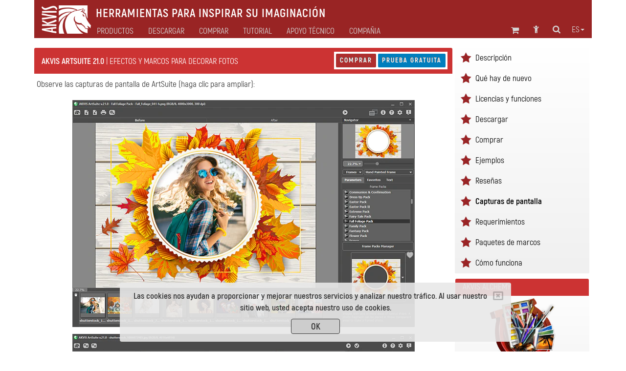

--- FILE ---
content_type: text/html; charset=UTF-8
request_url: https://akvis.com/es/artsuite/screenshots-artistic-effects.php
body_size: 8429
content:

<!DOCTYPE html>
<html lang="es"  prefix="og: http://ogp.me/ns#">
   <head>

       


      <script type="text/javascript">
          window.___gcfg = {lang: 'en'};
          (function ()
          {
             var po = document.createElement("script");
             po.type = "text/javascript";
             po.async = true;
             po.src = "https://apis.google.com/js/plusone.js";
             var s = document.getElementsByTagName("script")[0];
             s.parentNode.insertBefore(po, s);
          })();</script>

      <link href="https://plus.google.com/108376232293861711147/" rel="publisher" />
      <title>Capturas de pantalla  de AKVIS ArtSuite</title>
      <meta name="Robots" content="index,follow">
      <meta name="Description" content=" Capturas de pantalla  de ArtSuite, el programa para decorar fotos. ">
      <meta http-equiv="Description" content=" Capturas de pantalla  de ArtSuite, el programa para decorar fotos. ">
      <meta name="Keywords" content="akvis, artsuite, screenshot, programa, captura de pantalla, software, marcos, efectos, foto, imagen,  digitales, decorar, decoración">
      <meta http-equiv="Keywords" content="akvis, artsuite, screenshot, programa, captura de pantalla, software, marcos, efectos, foto, imagen,  digitales, decorar, decoración">
      <meta http-equiv="Content-Type" content="text/html; charset=UTF-8">
      <meta name="Author" content="© 2004-2026, AKVIS, info@akvis.com">
      <link rel="icon" href="/favicon.svg" type="image/svg+xml">
      <meta name="verify-v1" content="ughqaqk8XYy+41/yHAVQFV52tyc/LjVmsoWp39HeW7Q=" />
      <meta name="viewport" content="width=device-width, initial-scale=1">
      <link rel="stylesheet" href="/tools/font-awesome-4.7.0/css/font-awesome.min.css">
      <link rel="stylesheet" href="/tools/bootstrap/css/bootstrap.min.css">
      <link rel="stylesheet" href="/tools/formvalidation/dist/css/formValidation.min.css">
      <link rel="stylesheet" href="/tools/social-likes/social-likes_birman.css">
      <link REL="stylesheet" HREF="/css/style.min.css" TYPE="text/css">
      <!--<link REL="stylesheet" HREF="/css/atyle-new.min.css" TYPE="text/css">-->
      <link rel="alternate" href="https://akvis.com/es/index.php"/>

      <script type="text/javascript" src="/tools/jquery/jquery-1.12.4.min.js"></script>
      <script type="text/javascript" src="/tools/bootstrap/js/bootstrap.min.js"></script>
      <script type="text/javascript" src="/tools/formvalidation/dist/js/formValidation.min.js"></script>
      <script type="text/javascript" src="/tools/formvalidation/dist/js/framework/bootstrap.min.js"></script>
      <script type="text/javascript" src="/tools/formvalidation/dist/js/language/es_ES.js"></script>
      <script type="text/javascript" src="/tools/social-likes/social-likes.min.js"></script>

      <meta property="og:type" content="website">
      <meta property="og:site_name" content="AKVIS.com">
      <meta property="og:title" content="Capturas de pantalla  de AKVIS ArtSuite"/>
      <meta property="og:description" content=" Capturas de pantalla  de ArtSuite, el programa para decorar fotos. "/>
      <meta property="og:url" content= "https://akvis.com/es/artsuite/screenshots-artistic-effects.php"/>
      

<!-- Yandex.Metrika counter -->
<script type="text/javascript">
    (function(m,e,t,r,i,k,a){
        m[i]=m[i]||function(){(m[i].a=m[i].a||[]).push(arguments)};
        m[i].l=1*new Date();
        for (var j = 0; j < document.scripts.length; j++) {if (document.scripts[j].src === r) { return; }}
        k=e.createElement(t),a=e.getElementsByTagName(t)[0],k.async=1,k.src=r,a.parentNode.insertBefore(k,a)
    })(window, document,'script','https://mc.yandex.ru/metrika/tag.js', 'ym');

    ym(79634704, 'init', {webvisor:true, clickmap:true, accurateTrackBounce:true, trackLinks:true});
</script>
<noscript><div><img src="https://mc.yandex.ru/watch/79634704" style="position:absolute; left:-9999px;" alt="" /></div></noscript>
<!-- /Yandex.Metrika counter -->

</head>
<body>
   <!-- Google Tag Manager (noscript) -->
 <!--   <noscript><iframe src="https://www.googletagmanager.com/ns.html?id=GTM-PWVNDHP"
                     height="0" width="0" style="display:none;visibility:hidden"></iframe></noscript> -->
   <!-- End Google Tag Manager (noscript) -->

<!--
   <script>
       (function (i, s, o, g, r, a, m) {
          i['GoogleAnalyticsObject'] = r;
          i[r] = i[r] || function () {
             (i[r].q = i[r].q || []).push(arguments)
          }, i[r].l = 1 * new Date();
          a = s.createElement(o),
                  m = s.getElementsByTagName(o)[0];
          a.async = 1;
          a.src = g;
          m.parentNode.insertBefore(a, m)
       })(window, document, 'script', '//www.google-analytics.com/analytics.js', 'ga');
       ga('create', 'UA-1365902-2', 'auto');
       ga('send', 'pageview');

   </script>

-->
   <div class="container">
      <style>
    .awarning{
        position: fixed;
        z-index: 1000;
        bottom: 0;
        background: rgba(232, 232, 232, 0.9);
        width: 800px;
        margin-left: 175px;
    }
    .btn-war{
        color: #333;
        background-color: rgb(205,205,205);
        border-color: #333;
        width: 100px;
        height: 31px;
        padding: 3px 12px;
        margin-top: 10px;
    }
    @media (max-width: 1199px){
        .awarning{
            width: 800px;
            margin-left:75px;
        }
    }   
    @media (max-width: 991px){
        .awarning{
            width: 710px;
            margin-left: 5px;
        }
    }
    @media (max-width: 767px){
        .awarning{
            width: 100%;
            margin-left: 0;
        }
    }
</style>

<div style="display: none" class='alert awarning text-center'></div>

<script>
    //-------------------------------------------------------
    function getCookie(name) {
        var matches = document.cookie.match(new RegExp(
            "(?:^|; )"+name.replace(/([\.$?*|{}\(\)\[\]\\\/\+^])/g, '\\$1')+"=([^;]*)"
        ));
        return matches ? decodeURIComponent(matches[1]) : undefined;
    }
    //-------------------------------------------------------
    function setCookie(name, value, options) {
        options = options || {};
        var expires = options.expires;
        if (typeof expires === "number" && expires) {
            var d = new Date();
            d.setTime(d.getTime()+expires*1000);
            expires = options.expires = d;
        }
        if (expires && expires.toUTCString) {
            options.expires = expires.toUTCString();
        }
        value = encodeURIComponent(value);
        var updatedCookie = name+"="+value;

        for (var propName in options) {
            updatedCookie += "; "+propName;
            var propValue = options[propName];
            if (propValue !== true) {
                updatedCookie += "="+propValue;
            }
        }
        updatedCookie += ";path=/";
      document.cookie = updatedCookie;
    }
    //-------------------------------------------------------
    function delCookie(name) {
        setCookie(name, "", {expires: -1});
    }
    //-------------------------------------------------------
    function closeWarning(){
        setCookie('warning', 'ok', {expires:"31 Jan 2028 00:0:00 GMT"});
        $('.alert').alert('close');
    };
    //-------------------------------------------------------
    function view_more(){
       $("#find-more").hide();
       $("#more").show();
    };
    //-------------------------------------------------------
    $(document).ready(function(){
        var n = getCookie('warning');
        if(n === undefined){
            $(".awarning").html("<button type='button' class='close' data-dismiss='alert' aria-label='Close'><span aria-hidden='true'><i class='fa fa-window-close-o' aria-hidden='true'></i></span></button><strong>Las cookies nos ayudan a proporcionar y mejorar nuestros servicios y analizar nuestro tráfico. Al usar nuestro sitio web, usted acepta nuestro uso de cookies. </strong></br><button type='button' class='btn btn-war' onclick='closeWarning()'><strong>OK</strong></button>");
            $(".awarning").show();
        } 
    });
</script>
      <div class="col-md-1 col-xs-2 col-md-offset-11 col-xs-offset-10 text-center">
<a class="atop " href="#">
    <i class="fa fa-chevron-circle-up fa-2x " aria-hidden="true"></i>
</a>
</div>      <!--<div class="container">-->
    <nav class="navbar navbar-default">
        <div class="navbar-header">
            <button type="button" class="navbar-toggle collapsed" data-toggle="collapse" data-target="#navbar-collapse">
                <span class="sr-only">Toggle navigation</span>
                <span class="icon-bar"></span>
                <span class="icon-bar"></span>
                <span class="icon-bar"></span>
            </button>

                        <a class="navbar-brand" href = /es/index.php><img src='/img/logo_horse.png' height='40' align="middle" alt='AKVIS'></a>
            <p class="navbar-text navbar-text-jp">Herramientas Para Inspirar Su Imaginación</p>

        </div>
        <div class="collapse navbar-collapse" id="navbar-collapse">
            <ul id="menu-icon1" class="nav navbar-nav navbar-right">
                <!--Корзина******************-->
<li>
   <div class="shoppingcart_wrapper">
      <a href='/es/shopping-cart.php' class="shoppingcart">
                      <!-- TODO car -->
             <span class="kol-cart"></span>
                  <i class="fa fa-shopping-cart fa-2 fa-fw" title="Carro de compras"></i>
      </a>
   </div>
</li>
<!--Комната пользователя******************-->
<li><a href="https://akvis.com/customer/es/customer-room.php"><i class="fa fa-child fa-2 fa-fw " title="Entrar en mi cuenta"></i></a></li>
<!--Поиск******************-->
<li><a href="/es/search-on-akvis.php"><i class="fa fa-search fa-2 fa-fw" title="Buscar"></i></a></li>
<!--Язык******************-->
<li class="dropdown menu-lang">
   <a href="#" class="dropdown-toggle" data-toggle="dropdown" role="button" 
      aria-expanded="false">es<span class="caret"></span></a>
   <ul id="menu-lang" class="dropdown-menu" role="menu">
      <li><a href='/en/artsuite/screenshots-artistic-effects.php'>English</a></li><li><a href='/fr/artsuite/screenshots-artistic-effects.php'>Français</a></li><li><a href='/de/artsuite/screenshots-artistic-effects.php'>Deutsch</a></li><li><a>Español</a></li><li><a href='/pt/artsuite/screenshots-artistic-effects.php'>Português</a></li><li><a href='/it/artsuite/screenshots-artistic-effects.php'>Italiano</a></li><li><a href='/jp/artsuite/screenshots-artistic-effects.php'>日本語</a></li><li><a href='/ru/artsuite/screenshots-artistic-effects.php'>Pусский</a></li>   </ul>
</li>

            </ul>
            <ul id="main-menu" class="nav navbar-nav ">
                <!-- Products Photo -->
                <li class="dropdown mega-dropdown dd-style">
        <a id="hr0"  class="dropdown-toggle" data-toggle="dropdown" role="button" aria-haspopup="true" aria-expanded="false">Productos</a>
    <ul class="dropdown-menu mega-dropdown-menu">
        <li class="col-sm-4">
            <ul>
                <li class='sub-header  '>

<a href='/es/products-photo-editing-software.php'><i class='fa fa-caret-right' aria-hidden='true'></i>Edición de fotos</a>
</li><li class='sub-part  '>

<a href='/es/airbrush/index.php'><i class='fa fa-caret-right' aria-hidden='true'></i>AirBrush</a>
</li><li class='sub-part  '>

<a href='/es/artifact-remover/index.php'><i class='fa fa-caret-right' aria-hidden='true'></i>Artifact Remover AI</a>
</li><li class='sub-part cur '>

<a href='/es/artsuite/index.php'><i class='fa fa-caret-right' aria-hidden='true'></i>ArtSuite</a>
</li><li class='sub-part  '>

<a href='/es/artwork/index.php'><i class='fa fa-caret-right' aria-hidden='true'></i>ArtWork</a>
</li>                                                   <li class='sub-part  '>

<a href='/es/chameleon/index.php'><i class='fa fa-caret-right' aria-hidden='true'></i>Chameleon</a>
</li><li class='sub-part  '>

<a href='/es/charcoal/index.php'><i class='fa fa-caret-right' aria-hidden='true'></i>Charcoal</a>
</li>                                                   <li class='sub-part  '>

<a href='/es/coloriage/index.php'><i class='fa fa-caret-right' aria-hidden='true'></i>Coloriage AI</a>
</li><li class='sub-part  '>

<a href='/es/decorator/index.php'><i class='fa fa-caret-right' aria-hidden='true'></i>Decorator</a>
</li><li class='sub-part  '>

<a href='/es/draw/index.php'><i class='fa fa-caret-right' aria-hidden='true'></i>Draw</a>
</li>                                                   <li class='sub-part  '>

<a href='/es/enhancer/index.php'><i class='fa fa-caret-right' aria-hidden='true'></i>Enhancer</a>
</li><li class='sub-part  '>

<a href='/es/explosion/index.php'><i class='fa fa-caret-right' aria-hidden='true'></i>Explosion</a>
</li><li class='sub-part  '>

<a href='/es/frames/index.php'><i class='fa fa-caret-right' aria-hidden='true'></i>Frames</a>
</li><li class='sub-part  '>

<a href='/es/hdrfactory/index.php'><i class='fa fa-caret-right' aria-hidden='true'></i>HDRFactory</a>
</li>            </ul>
        </li>
        <li class="col-sm-4">
            <ul>
                <li class='sub-part  '>

<a href='/es/inspire/index.php'><i class='fa fa-caret-right' aria-hidden='true'></i>Inspire AI</a>
</li>                                                   <li class='sub-part  '>

<a href='/es/lightshop/index.php'><i class='fa fa-caret-right' aria-hidden='true'></i>LightShop</a>
</li><li class='sub-part  '>

<a href='/es/magnifier/index.php'><i class='fa fa-caret-right' aria-hidden='true'></i>Magnifier AI</a>
</li><li class='sub-part  '>

<a href='/es/makeup/index.php'><i class='fa fa-caret-right' aria-hidden='true'></i>MakeUp</a>
</li><li class='sub-part  '>

<a href='/es/natureart/index.php'><i class='fa fa-caret-right' aria-hidden='true'></i>NatureArt</a>
</li><li class='sub-part  '>

<a href='/es/neon/index.php'><i class='fa fa-caret-right' aria-hidden='true'></i>Neon</a>
</li><li class='sub-part  '>

<a href='/es/noise-buster/index.php'><i class='fa fa-caret-right' aria-hidden='true'></i>Noise Buster AI</a>
</li><li class='sub-part  '>

<a href='/es/oilpaint/index.php'><i class='fa fa-caret-right' aria-hidden='true'></i>OilPaint</a>
</li>	<li class='sub-part  '>

<a href='/es/pastel/index.php'><i class='fa fa-caret-right' aria-hidden='true'></i>Pastel</a>
</li><li class='sub-part  '>

<a href='/es/points/index.php'><i class='fa fa-caret-right' aria-hidden='true'></i>Points</a>
</li><li class='sub-part  '>

<a href='/es/refocus/index.php'><i class='fa fa-caret-right' aria-hidden='true'></i>Refocus AI</a>
</li>                                                   <li class='sub-part  '>

<a href='/es/retoucher/index.php'><i class='fa fa-caret-right' aria-hidden='true'></i>Retoucher</a>
</li><li class='sub-part  '>

<a href='/es/sketch/index.php'><i class='fa fa-caret-right' aria-hidden='true'></i>Sketch</a>
</li>                                                   <li class='sub-part  '>

<a href='/es/smartmask/index.php'><i class='fa fa-caret-right' aria-hidden='true'></i>SmartMask AI</a>
</li>            </ul>
        </li>
        <li class="col-sm-4">
            <ul>
                <li class='sub-part  '>

<a href='/es/watercolor/index.php'><i class='fa fa-caret-right' aria-hidden='true'></i>Watercolor</a>
</li>                <li class="divider"></li>
                <li class='sub-header  '>

<a href='/es/frame-packs/index.php'><i class='fa fa-caret-right' aria-hidden='true'></i>Paquetes de marcos</a>
</li>                <li class="divider"></li>
		<li class='sub-header  '>

<a href='https://alivecolors.com/es/index.php/?utm_source=akvis&utm_medium=akv_header&utm_campaign=ac'><i class='fa fa-caret-right' aria-hidden='true'></i>AliveColors</a>
</li>                <li class="divider"></li>
		<li class='sub-header  '>

<a href='https://akvisphotobook.com/es/index.php'><i class='fa fa-caret-right' aria-hidden='true'></i>PhotoBook</a>
</li>                <li class="divider"></li>
                <!-- Products Video -->
                <li class='sub-header  '>

<a href='/es/video-software.php'><i class='fa fa-caret-right' aria-hidden='true'></i>Edición de vídeos</a>
</li><li class='sub-part  '>

<a href='/es/airbrush-video/index.php'><i class='fa fa-caret-right' aria-hidden='true'></i>AirBrush Video</a>
</li><li class='sub-part  '>

<a href='/es/charcoal-video/index.php'><i class='fa fa-caret-right' aria-hidden='true'></i>Charcoal Video</a>
</li><li class='sub-part  '>

<a href='/es/neon-video/index.php'><i class='fa fa-caret-right' aria-hidden='true'></i>Neon Video</a>
</li><li class='sub-part  '>

<a href='/es/oilpaint-video/index.php'><i class='fa fa-caret-right' aria-hidden='true'></i>OilPaint Video</a>
</li><li class='sub-part  '>

<a href='/es/sketch-video/index.php'><i class='fa fa-caret-right' aria-hidden='true'></i>Sketch Video</a>
</li><li class='sub-part  '>

<a href='/es/stencil-video/index.php'><i class='fa fa-caret-right' aria-hidden='true'></i>Stencil Video</a>
</li><li class='sub-part  '>

<a href='/es/watercolor-video/index.php'><i class='fa fa-caret-right' aria-hidden='true'></i>Watercolor Video</a>
</li>            </ul>
        </li>
    </ul>
</li>                <!-- Download -->
                <li class="simple-menu">
                                        <a id="hr2" href='/es/download.php'>Descargar</a>
                </li>
                <!-- Store -->
                <li class="dropdown dd-style">
                                        <a id="hr3" href='/es/store-software.php' class="dropdown-toggle" data-toggle="dropdown" role="button" aria-haspopup="true" aria-expanded="false">Comprar</a>
                    <ul class="dropdown-menu">
                        <li class='sub-part  '>

<a href='/es/products.php'><i class='fa fa-caret-right' aria-hidden='true'></i>Programas</a>
</li>                        <li class='sub-part  '>

<a href='/es/bundles/index.php'><i class='fa fa-caret-right' aria-hidden='true'></i>Paquetes</a>
</li>                        <li class='sub-part  '>

<a href='/es/frame-packs/index.php'><i class='fa fa-caret-right' aria-hidden='true'></i>Marcos</a>
</li>                        <li class='sub-part  '>

<a href='/es/gift-certificates.php'><i class='fa fa-caret-right' aria-hidden='true'></i>Certificados</a>
</li>                        <li role="separator" class="divider"></li>
                                                <li class='sub-part  '>

<a href='/es/store-software.php'><i class='fa fa-caret-right' aria-hidden='true'></i>Tienda en línea</a>
</li>                    </ul>
                </li>
                <!-- Tutorial -->
                                                                                                                                                                                                                            	                                                                                                      <li class="dropdown mega-dropdown dd-style">
   <a id="hr4" href='/es/tutorials.php' class="dropdown-toggle" data-toggle="dropdown" role="button" aria-haspopup="true" aria-expanded="false">Tutorial</a>
   <ul id="menu-tuturial" class="dropdown-menu mega-dropdown-menu">
      <li class='col-sm-4'><ul><li class='sub-header  '>

<a href='/es/tutorials.php#photo'><i class='fa fa-caret-right' aria-hidden='true'></i>Edición de fotos</a>
</li><li class='sub-part  '>

<a href='/es/airbrush-tutorial/index.php'><i class='fa fa-caret-right' aria-hidden='true'></i>AirBrush</a>
</li><li class='sub-part  '>

<a href='/es/artifact-remover-tutorial/index.php'><i class='fa fa-caret-right' aria-hidden='true'></i>Artifact Remover AI</a>
</li><li class='sub-part  '>

<a href='/es/artsuite-tutorial/index.php'><i class='fa fa-caret-right' aria-hidden='true'></i>ArtSuite</a>
</li><li class='sub-part  '>

<a href='/es/artwork-tutorial/index.php'><i class='fa fa-caret-right' aria-hidden='true'></i>ArtWork</a>
</li><li class='sub-part  '>

<a href='/es/chameleon-tutorial/index.php'><i class='fa fa-caret-right' aria-hidden='true'></i>Chameleon</a>
</li><li class='sub-part  '>

<a href='/es/charcoal-tutorial/index.php'><i class='fa fa-caret-right' aria-hidden='true'></i>Charcoal</a>
</li><li class='sub-part  '>

<a href='/es/coloriage-tutorial/index.php'><i class='fa fa-caret-right' aria-hidden='true'></i>Coloriage AI</a>
</li><li class='sub-part  '>

<a href='/es/decorator-tutorial/index.php'><i class='fa fa-caret-right' aria-hidden='true'></i>Decorator</a>
</li><li class='sub-part  '>

<a href='/es/draw-tutorial/index.php'><i class='fa fa-caret-right' aria-hidden='true'></i>Draw</a>
</li><li class='sub-part  '>

<a href='/es/enhancer-tutorial/index.php'><i class='fa fa-caret-right' aria-hidden='true'></i>Enhancer</a>
</li><li class='sub-part  '>

<a href='/es/explosion-tutorial/index.php'><i class='fa fa-caret-right' aria-hidden='true'></i>Explosion</a>
</li><li class='sub-part  '>

<a href='/es/frames-tutorial/index.php'><i class='fa fa-caret-right' aria-hidden='true'></i>Frames</a>
</li><li class='sub-part  '>

<a href='/es/hdrfactory-tutorial/index.php'><i class='fa fa-caret-right' aria-hidden='true'></i>HDRFactory</a>
</li><li class='sub-part  '>

<a href='/es/inspire-tutorial/index.php'><i class='fa fa-caret-right' aria-hidden='true'></i>Inspire AI</a>
</li></ul></li>
      <li class='col-sm-4'><ul><li class='sub-part  '>

<a href='/es/lightshop-tutorial/index.php'><i class='fa fa-caret-right' aria-hidden='true'></i>LightShop</a>
</li><li class='sub-part  '>

<a href='/es/magnifier-tutorial/index.php'><i class='fa fa-caret-right' aria-hidden='true'></i>Magnifier AI</a>
</li><li class='sub-part  '>

<a href='/es/makeup-tutorial/index.php'><i class='fa fa-caret-right' aria-hidden='true'></i>MakeUp</a>
</li><li class='sub-part  '>

<a href='/es/natureart-tutorial/index.php'><i class='fa fa-caret-right' aria-hidden='true'></i>NatureArt</a>
</li><li class='sub-part  '>

<a href='/es/neon-tutorial/index.php'><i class='fa fa-caret-right' aria-hidden='true'></i>Neon</a>
</li><li class='sub-part  '>

<a href='/es/noise-buster-tutorial/index.php'><i class='fa fa-caret-right' aria-hidden='true'></i>Noise Buster AI</a>
</li><li class='sub-part  '>

<a href='/es/oilpaint-tutorial/index.php'><i class='fa fa-caret-right' aria-hidden='true'></i>OilPaint</a>
</li><li class='sub-part  '>

<a href='/es/pastel-tutorial/index.php'><i class='fa fa-caret-right' aria-hidden='true'></i>Pastel</a>
</li><li class='sub-part  '>

<a href='/es/points-tutorial/index.php'><i class='fa fa-caret-right' aria-hidden='true'></i>Points</a>
</li><li class='sub-part  '>

<a href='/es/refocus-tutorial/index.php'><i class='fa fa-caret-right' aria-hidden='true'></i>Refocus AI</a>
</li><li class='sub-part  '>

<a href='/es/retoucher-tutorial/index.php'><i class='fa fa-caret-right' aria-hidden='true'></i>Retoucher</a>
</li><li class='sub-part  '>

<a href='/es/sketch-tutorial/index.php'><i class='fa fa-caret-right' aria-hidden='true'></i>Sketch</a>
</li><li class='sub-part  '>

<a href='/es/smartmask-tutorial/index.php'><i class='fa fa-caret-right' aria-hidden='true'></i>SmartMask AI</a>
</li><li class='sub-part  '>

<a href='/es/watercolor-tutorial/index.php'><i class='fa fa-caret-right' aria-hidden='true'></i>Watercolor</a>
</li><li class='sub-header  rasdel'>

<a href='https://alivecolors.com/es/tutorial.php'><i class='fa fa-caret-right' aria-hidden='true'></i>AliveColors</a>
</li></ul></li>
      <li class='col-sm-4'><ul><li class='sub-header  '>

<a href='https://akvisphotobook.com/es/tutorial.php'><i class='fa fa-caret-right' aria-hidden='true'></i>PhotoBook</a>
</li><li class='sub-header  rasdel'>

<a href='/es/tutorials.php#video'><i class='fa fa-caret-right' aria-hidden='true'></i>Edición de vídeos</a>
</li><li class='sub-part  '>

<a href='/es/airbrush-video-tutorial/index.php'><i class='fa fa-caret-right' aria-hidden='true'></i>AirBrush Video</a>
</li><li class='sub-part  '>

<a href='/es/charcoal-video-tutorial/index.php'><i class='fa fa-caret-right' aria-hidden='true'></i>Charcoal Video</a>
</li><li class='sub-part  '>

<a href='/es/neon-video-tutorial/index.php'><i class='fa fa-caret-right' aria-hidden='true'></i>Neon Video</a>
</li><li class='sub-part  '>

<a href='/es/oilpaint-video-tutorial/index.php'><i class='fa fa-caret-right' aria-hidden='true'></i>OilPaint Video</a>
</li><li class='sub-part  '>

<a href='/es/sketch-video-tutorial/index.php'><i class='fa fa-caret-right' aria-hidden='true'></i>Sketch Video</a>
</li><li class='sub-part  '>

<a href='/es/stencil-video-tutorial/index.php'><i class='fa fa-caret-right' aria-hidden='true'></i>Stencil Video</a>
</li><li class='sub-part  '>

<a href='/es/watercolor-video-tutorial/index.php'><i class='fa fa-caret-right' aria-hidden='true'></i>Watercolor Video</a>
</li><li class='sub-header  rasdel'>

<a href='/es/tutorials.php#articles'><i class='fa fa-caret-right' aria-hidden='true'></i>Artículos</a>
</li><li class='sub-part  '>

<a href='/es/tutorial/install-akvis/install.php'><i class='fa fa-caret-right' aria-hidden='true'></i>Tutoriales comunes</a>
</li><li class='sub-part  '>

<a href='/es/graphic-tips/index.php'><i class='fa fa-caret-right' aria-hidden='true'></i>Trucos</a>
</li><li class='sub-part  '>

<a href='/es/articles/index.php'><i class='fa fa-caret-right' aria-hidden='true'></i>Artículos</a>
</li></ul></li>
   </ul>
</li>
                <!-- Support -->
                <li class="dropdown dd-style">
                                        <a id="hr5" href='/es/support.php' class="dropdown-toggle" data-toggle="dropdown" role="button" aria-haspopup="true" aria-expanded="false">Apoyo técnico</a>
                    <ul class="dropdown-menu">
                        <li class='sub-part  '>

<a href='/es/support/feedback.php'><i class='fa fa-caret-right' aria-hidden='true'></i>Enviar preguntas</a>
</li><li class='sub-part  '>

<a href='https://akvis.com/customer/es/login.php'><i class='fa fa-caret-right' aria-hidden='true'></i>Mi cuenta</a>
</li><li class='sub-part  '>

<a href='/es/upgrade-software.php'><i class='fa fa-caret-right' aria-hidden='true'></i>Actualizar</a>
</li><li class='sub-part  '>

<a href='/es/support/index.php'><i class='fa fa-caret-right' aria-hidden='true'></i>Preguntas frecuentes</a>
</li>                    </ul>
                </li>
                <!-- Company -->
                <li class="dropdown dd-style">
                                        <a id="hr6" href='/es/about-company.php' class="dropdown-toggle" data-toggle="dropdown" role="button" aria-haspopup="true" aria-expanded="false">Compañia</a>
                    <ul class="dropdown-menu">
                        <li class='sub-part  '>

<a href='/es/company/index.php'><i class='fa fa-caret-right' aria-hidden='true'></i>AKVIS</a>
</li><li class='sub-part  '>

<a href='/es/company/news.php'><i class='fa fa-caret-right' aria-hidden='true'></i>Noticias</a>
</li><li class='sub-part  '>

<a href='/es/company/press-releases.php'><i class='fa fa-caret-right' aria-hidden='true'></i>Sala de prensa</a>
</li><li class='sub-part  '>

<a href='/es/company/testimonials.php'><i class='fa fa-caret-right' aria-hidden='true'></i>Opiniones</a>
</li><li class='sub-part  '>

<a href='/es/company/contacts-developers.php'><i class='fa fa-caret-right' aria-hidden='true'></i>Contáctenos</a>
</li>                    </ul>
                </li>
                <ul id="menu-icon2" class="nav navbar-nav navbar-right">
                    <!--Корзина******************-->
<li>
   <div class="shoppingcart_wrapper">
      <a href='/es/shopping-cart.php' class="shoppingcart">
                      <!-- TODO car -->
             <span class="kol-cart"></span>
                  <i class="fa fa-shopping-cart fa-2 fa-fw" title="Carro de compras"></i>
      </a>
   </div>
</li>
<!--Комната пользователя******************-->
<li><a href="https://akvis.com/customer/es/customer-room.php"><i class="fa fa-child fa-2 fa-fw " title="Entrar en mi cuenta"></i></a></li>
<!--Поиск******************-->
<li><a href="/es/search-on-akvis.php"><i class="fa fa-search fa-2 fa-fw" title="Buscar"></i></a></li>
<!--Язык******************-->
<li class="dropdown menu-lang">
   <a href="#" class="dropdown-toggle" data-toggle="dropdown" role="button" 
      aria-expanded="false">es<span class="caret"></span></a>
   <ul id="menu-lang" class="dropdown-menu" role="menu">
      <li><a href='/en/artsuite/screenshots-artistic-effects.php'>English</a></li><li><a href='/fr/artsuite/screenshots-artistic-effects.php'>Français</a></li><li><a href='/de/artsuite/screenshots-artistic-effects.php'>Deutsch</a></li><li><a>Español</a></li><li><a href='/pt/artsuite/screenshots-artistic-effects.php'>Português</a></li><li><a href='/it/artsuite/screenshots-artistic-effects.php'>Italiano</a></li><li><a href='/jp/artsuite/screenshots-artistic-effects.php'>日本語</a></li><li><a href='/ru/artsuite/screenshots-artistic-effects.php'>Pусский</a></li>   </ul>
</li>

                </ul>
            </ul>
        </div>
    </nav>
<!--</div>-->
<script type="text/javascript">
    var mq = window.matchMedia('all and (min-width: 768px)');
    var hr = {"#hr0":"/es/products.php","#hr2":"/es/download.php","#hr3":"/es/store-software.php","#hr4":"/es/tutorials.php","#hr5":"/es/support.php","#hr6":"/es/about-company.php"};
    /**************************************************************************/
    $('html').keydown(function(){
        if (event.keyCode === 27) { //если нажали Esc
            $(".dd-style").removeClass("open");
        }
    });
    /**************************************/
    function updateHref(){
        for(var i in hr){
            if(hr[i] !== ""){
                $(i).attr("href",hr[i]);
            }
        }
    }
    /**************************************/
    function handler() {
        $(".dd-style").removeClass("open");
        if(mq.matches) { // широкий дисплей
            $(".dropdown,#menu-icon1,#menu-icon2,.simple-menu").mouseover(function(){
                $(".dd-style").removeClass("open");
            });
            $(".dd-style").mouseover(function(){
                $(this).addClass("open");
                $(".menu-lang").removeClass("open");
            });
            updateHref();
            $(".dd-style>a").attr("data-toggle","");

            $("#main-menu").mouseleave(function(e){
//                console.log(e.relatedTarget);
                if(e.relatedTarget.className !== "container"){
                    $(".dd-style").removeClass("open");
                }
            });

        } else {
            $(".dd-style>a").attr("data-toggle","dropdown");
            $(".dd-style>a").attr("href","#");
            $(".dd-style,.dropdown,#menu-icon1,#menu-icon2").off('mouseover');
            $(".dropdown-menu").off("mouseleave");
        };
    }
    /**************************************/
    $(document).ready(function(){
        /**************************************/
        handler();
//        mq.addEventListener("change", handler);
        $(mq).on("change", handler);
        $('.dd-style [href = "#"]').removeAttr("href");
    });
    /**************************************************************************/
</script>


<div class="col-md-9">
          <div style="padding-right: 0" class='col-name col-name_pr'>
          <div class="product_name text-left">
             <h1 style="color: #FFF; font-size: 13pt;" >
                <span style='font-weight: bold'>AKVIS ArtSuite 21.0</span><span style='font-weight: normal'> | Efectos y marcos para decorar fotos </span>             </h1>
          </div>
          <div class=" hidden-xs col-name_btn text-left">
                         <div class="product-page-buttons">
                <a href='/es/artsuite/price-artistic-effects.php#order'  class=rtred title='Compre ahora'>Comprar </a>&nbsp;<a href='download-artistic-effects.php#dnlurl' class=rtblue>Prueba gratuita</a>             </div>
          </div>
       </div>
      <div class="row-menu text-center col-xs-12 visible-sm visible-xs">
       <a  href='/es/artsuite/index.php'>Descripción</a> | <a  href='/es/artsuite/whats-new.php'>Qué hay de nuevo</a> | <a  href='/es/artsuite/comparison.php'>Licencias y funciones</a> | <a  href='/es/artsuite/download-artistic-effects.php'>Descargar</a> | <a  href='/es/artsuite/price-artistic-effects.php'>Comprar</a> | <a  href='/es/artsuite/examples-artistic-effects.php'>Ejemplos</a> | <a  href='/es/artsuite/reviews-artistic-effects.php'>Reseñas</a> | <a class='ac' >Capturas de pantalla</a> | <a  href='/es/artsuite/system-requirements.php'>Requerimientos</a> | <a  href='/es/frame-packs/index.php'>Paquetes de marcos</a> | <a  href='/es/artsuite-tutorial/howwork/index.php'>Cómo funciona</a>   </div>
   <div class="text-right col-xs-12 visible-xs-block">
              <a href='/es/artsuite/price-artistic-effects.php#order'  class=rtred title='Compre ahora'>Comprar </a>&nbsp;<a href='download-artistic-effects.php#dnlurl' class=rtblue>Prueba gratuita</a>   </div>
   <!-- HELP_BEGIN --><p>
<p>Observe las capturas de pantalla de ArtSuite (haga clic para ampliar):<p>


<!-- HELP_END --><p><table align='center' width=100% border=0 ><tr><td  align='center' class='bar'><a href='/scripts/img.php?img=/img/screenshots/artsuite-screenshot-1.jpg' class='bar' target=_blank>
                    <img class='img-responsive' src='/img/screenshots/artsuite-screenshot-1_s.jpg' vspace=7 hspace=3 align=top   border=0 alt='AKVIS ArtSuite' title='AKVIS ArtSuite' class='imgshadow'>
                </a><a href='/scripts/img.php?img=/img/screenshots/artsuite-screenshot-2.jpg' class='bar' target=_blank>
                    <img class='img-responsive' src='/img/screenshots/artsuite-screenshot-2_s.jpg' vspace=7 hspace=3 align=top   border=0 alt='AKVIS ArtSuite' title='AKVIS ArtSuite' class='imgshadow'>
                </a><a href='/scripts/img.php?img=/img/screenshots/artsuite-screenshot-3.jpg' class='bar' target=_blank>
                    <img class='img-responsive' src='/img/screenshots/artsuite-screenshot-3_s.jpg' vspace=7 hspace=3 align=top   border=0 alt='AKVIS ArtSuite' title='AKVIS ArtSuite' class='imgshadow'>
                </a><a href='/scripts/img.php?img=/img/screenshots/artsuite-screenshot-4.jpg' class='bar' target=_blank>
                    <img class='img-responsive' src='/img/screenshots/artsuite-screenshot-4_s.jpg' vspace=7 hspace=3 align=top   border=0 alt='AKVIS ArtSuite' title='AKVIS ArtSuite' class='imgshadow'>
                </a></td></tr></table><table align="center" width=100% border=0 ><tr><td  align="center" ></td></tr></table>   <p>&nbsp;<p>
   <div class="text-left">
         </div>
    &nbsp;
</div>
<!--********************************************************************************-->
<div class="col-md-3 hidden-sm hidden-xs">
   <div class="panel panel-red">
      <!--<div class="panel-heading">заголовок</div>-->
      <!-- NO_SEARCH_START -->
                <ul class='list-group'>
                    <li class='list-group-item '>
        <img src='/img/star.png'>
        <a href='/es/artsuite/index.php'>Descripción</a>
    </li><li class='list-group-item '>
        <img src='/img/star.png'>
        <a href='/es/artsuite/whats-new.php'>Qué hay de nuevo</a>
    </li><li class='list-group-item '>
        <img src='/img/star.png'>
        <a href='/es/artsuite/comparison.php'>Licencias y funciones</a>
    </li><li class='list-group-item '>
        <img src='/img/star.png'>
        <a href='/es/artsuite/download-artistic-effects.php'>Descargar</a>
    </li><li class='list-group-item '>
        <img src='/img/star.png'>
        <a href='/es/artsuite/price-artistic-effects.php'>Comprar</a>
    </li><li class='list-group-item '>
        <img src='/img/star.png'>
        <a href='/es/artsuite/examples-artistic-effects.php'>Ejemplos</a>
    </li><li class='list-group-item '>
        <img src='/img/star.png'>
        <a href='/es/artsuite/reviews-artistic-effects.php'>Reseñas</a>
    </li><li class='list-group-item ac'>
        <img src='/img/star.png'>
        <a >Capturas de pantalla</a>
    </li><li class='list-group-item '>
        <img src='/img/star.png'>
        <a href='/es/artsuite/system-requirements.php'>Requerimientos</a>
    </li><li class='list-group-item '>
        <img src='/img/star.png'>
        <a href='/es/frame-packs/index.php'>Paquetes de marcos</a>
    </li><li class='list-group-item '>
        <img src='/img/star.png'>
        <a href='/es/artsuite-tutorial/howwork/index.php'>Cómo funciona</a>
    </li>
                </ul>
                <!-- NO_SEARCH_END -->   </div>
          

   <!--       <div class="panel panel-red">
            <div class="panel-heading">Soluciones</div>
            <div>
            <a href="/es/valentine-2024.php">
               <img class="img-responsive" src="/img/promo/valentine2024-sol.jpg" align=center hspace=0 vspace=8 border=0 alt="Soluciones"  title="Descuentos: -30%">
            </a>
   <br>
            <a href="/es/valentine-2024.php" class=nb>❤️ -30% ❤️</a> 
            </div>
         </div> -->

<!--  BF Offer  -->
<!--
 <div class="panel panel-red">
         <div class="panel-heading" align="left">Descuentos</div>
         <div>
   	 <a href="/es/black-friday.php#start">
   	    <img class="img-responsive" src="/img/promo/bf-2025_228x142.jpg" align=center hspace=0 vspace=8 border=0 alt="Viernes negro" title="Viernes negro: -30%-60%">
   	 </a>
 <br>
   	  <a href="/es/black-friday.php#start" class="nb">Viernes negro: -30%-60%</a>
         </div>
      </div>
-->
<!--  Charcoal  -->
  
                 <div class="panel panel-red">
          <div class="panel-heading" align="left">
             <!-- Descuentos -->AKVIS Alchemy</div>
          <!--             <div>
                       <a href="/es/bundles/alchemy.php" title="Todos los programas-60%"  class=st1>AKVIS Alchemy</a>
                   </div> -->
          <div>
             <a href="/es/bundles/alchemy.php">
                <img src="/img/bundles/alchemy-bundle_200.png" alt="AKVIS Alchemy: Todos los programas" title="AKVIS Alchemy: Todos los programas"  width="140" align="center" border=0 vspace=4>
             </a>
          </div>
          <div>
             "Todo en Uno":<br> la línea completa de programas de AKVIS con un gran descuento!          </div>
          <div>
             <a href="/es/bundles/alchemy.php" class=st4  title="Comprar ">-60%</br><p></a>
          </div>
       </div>
              <!--         <div class="panel panel-red">
                <div class="panel-heading">Paquetes de marcos</div>
                <div>
                    <a href="/es/frame-packs/index.php">
                        <img class="img-responsive" src="/img/promo/family-pack-s.jpg" align=center hspace=0 vspace=8 border=0 alt="Marcos para fotos">
                    </a>
                </div>
            </div> -->


       <div class="panel panel-red">
          <div class="panel-heading" align="left">Todos los marcos</div>
          <div>
             <a href="/es/bundles/photo-frames.php">
                <img class="img-responsive" src="/img/promo/family-pack-s.jpg" align=center hspace=0 vspace=8 border=0 alt="Todos los marcos" title="Todos los marcos">
             </a>
             <br>¡Todos los paquetes de marcos con un gran descuento!             <br><a href="/es/bundles/photo-frames.php">Más…</a>
          </div>

       </div>

              <div class="panel panel-red">
          <div class="panel-heading" align="left">Certificados</div>
          <div>
             <a href="/es/gift-certificates.php">
                <img class="img-responsive" src="/img/gift-cards/certificates290.png" align=center hspace=0 vspace=8 border=0 alt="Certificados">
             </a>
          </div>
       </div>
   
</div>

    <div class="col-xs-12 footer1">
        <div class="footer-soc col-lg-4 col-md-7 col-sm-8 ">
            <a  href="/es/discounts.php#post">¡Comparta con amigos <br>y obtenga el descuento!</a>
            <div class="icon">
                                    <a href="https://www.facebook.com/AKVIS.Software/" class="fa fa-facebook fa-2x" title="Facebook"></a>
                    <a href="https://www.instagram.com/akvisllc/" class="fa fa-instagram fa-2x" title="Instagram"></a>
                                                    <a href="https://www.youtube.com/user/AKVISvideo" class="fa fa-youtube fa-2x" title="YouTube"></a>
                    <a href="https://x.com/akvis" class="fa _icon-twitter" style="font-size: 2em" title="X"></a> 
                                <a href="https://www.pinterest.com/akvisllc/" class="fa fa-pinterest-p fa-2x" title="Pinterest"></a>;
                <a href="https://akvis.com/akvis-rss.xml" class="fa fa-rss fa-2x" title="AKVIS RSS Feed"></a>
            </div>
        </div>
        <div class="subs col-md-4 col-sm-4 hidden-lg col-md-offset-1">
                <a href="/es/subscribe.php">
        Suscribirse a noticias
        <div class="icon">
            <i class="fa fa-envelope-o fa-2x" title=""></i>
        </div>
    </a>        </div>
        <div id="hr" class="col-sm-12 hidden-lg" ><hr></div>
        <div class="footer-menu-max text-center col-lg-5 col-md-12 col-sm-12">
            <div class='col-xs-4 separator1'><div class='footer-menu-1'><span>Productos</span></br><a href='/es/products-photo-editing-software.php'>Edición de fotos</a></br><a href='/es/video-software.php'>Edición de vídeos</a></br><a href='https://alivecolors.com/es/?utm_source=akvis&utm_medium=akv_footer&utm_campaign=ac'>Editor de imágenes</a></div></div><div class='col-xs-4 separator2'><div class='footer-menu-2'><span>Info útil</span></br><a href='/es/compatibility-software.php'>Compatibilidad</a></br><a href='/es/store-software.php'>Tienda en línea</a></br><a href='/es/discounts.php'>Descuentos</a></div></div><div class='col-xs-4 separator3'><div class='footer-menu-3'><span>Apoyo técnico</span></br><a href='/es/support/feedback.php'>Enviar preguntas</a></br><a href='/es/upgrade-software.php'>Actualizar</a></br><a href='/es/tutorials.php'>Tutorial</a></div></div>        </div>
        <div class="footer-menu-min col-sm-12">
            <p><a href='/es/tutorials.php'>Edición de fotos</a></p><p><a href='/es/tutorials.php'>Edición de vídeos</a></p><p><a href='/es/tutorials.php'>Paquetes de marcos</a></p><p><a href='/es/tutorials.php'>Enviar preguntas</a></p><p><a href='/es/tutorials.php'>Actualizar</a></p><p><a href='/es/tutorials.php'>Contáctenos</a></p>        </div>
        <div class="subs1 col-lg-3 visible-lg">
                <a href="/es/subscribe.php">
        Suscribirse a noticias
        <div class="icon">
            <i class="fa fa-envelope-o fa-2x" title=""></i>
        </div>
    </a>        </div>
    </div>
    <div class="col-xs-12 footer2">
        <div class="col-lg-7  footer-section3">
             <a href="/en/artsuite/screenshots-artistic-effects.php"   title="English">English</a>&nbsp;&nbsp;| <a href="/fr/artsuite/screenshots-artistic-effects.php"   title="Français">Français</a>&nbsp;&nbsp;| <a href="/de/artsuite/screenshots-artistic-effects.php"   title="Deutsch">Deutsch</a>&nbsp;&nbsp;| <span title="Español">Español</span>&nbsp;&nbsp;| <a href="/pt/artsuite/screenshots-artistic-effects.php"   title="Português do Brasil">Português</a>&nbsp;&nbsp;| <a href="/it/artsuite/screenshots-artistic-effects.php"   title="Italiano">Italiano</a>&nbsp;&nbsp;| <a href="/jp/artsuite/screenshots-artistic-effects.php"   title="日本語">日本語</a>&nbsp;&nbsp;| <a href="/ru/artsuite/screenshots-artistic-effects.php"   title="Pусский">Pусский</a>        </div>
        <div class="col-lg-5  footer-section4">
            &copy;&nbsp;2004-2026&nbsp; AKVIS. Todos los derechos reservados.        </div>
    </div>
</div>
    <script type="text/javascript" src="/js/script.js"></script>
    <!--<script type="text/javascript" src="/js/script.min.js"></script>-->
</body>
</html>


